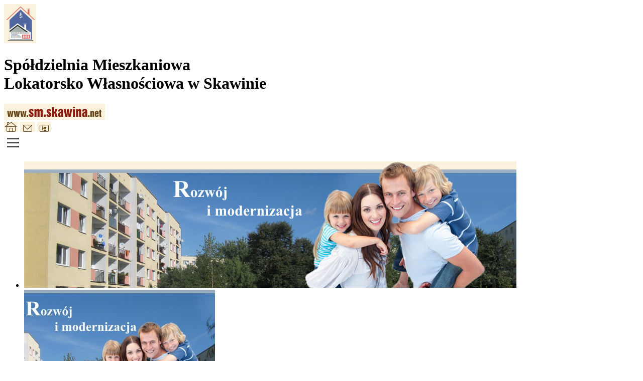

--- FILE ---
content_type: text/html
request_url: http://sm.skawina.net/?page=download
body_size: 2517
content:
<!DOCTYPE HTML>
<HTML lang="pl">
<HEAD>
	<META CHARSET="ISO-8859-2">
	<TITLE>Spółdzielnia Mieszkaniowa Lokatorsko Własnościowa w Skawinie</TITLE>
	<META NAME="Description" CONTENT="Prawo spółdzielcze Ustawa o spółdzielniach mieszkaniowych Statut Spółdzielni Regulaminy Wzory pism Inne dokumenty">
	<META NAME="Date" CONTENT="20/11/2011">
	<META NAME="Last-Modified" CONTENT="Wed, 26 Nov 2025 GMT+1"> 
	<META NAME="Author" CONTENT='Website www.website.media.pl'>
	<META NAME="Rating" content="General">
	<META NAME="Distribution" CONTENT="Global">
	<META NAME="Robots" CONTENT="All">
	<META NAME="Keywords" CONTENT="spółdzielnia, mieszkaniowa, skawina, sm skawina, ul. ogrody 31, spoldzielnia, zarządzanie, administracja">
	<META NAME='viewport' CONTENT='width=device-width, initial-scale=1'>
	<LINK REL="icon" HREF="favicon.ico">

	<LINK HREF="css/style.css" REL="stylesheet" TYPE="text/css">
	<LINK HREF='css/mobile.css' REL='stylesheet' TYPE='text/css'>

	<script type="text/javascript" src="js/jquery.js"></script>

	<!-- jquery lightbox -->
	<script type="text/javascript" src="js/jquery.lightbox-0.5.js"></script>
	<link rel="stylesheet" type="text/css" href="css/jquery.lightbox-0.5.css" media="screen">
	<script type="text/javascript">
	$(function()
	{
		$('a[rel*=lightbox]').lightBox();
	});
	</script>

	<!-- inner fade -->
	<script type="text/javascript" src="js/jquery.innerfade.js"></script>
	<script type="text/javascript">
		$(document).ready(
			function()
			{		
				$('ul#banner').innerfade({
					speed: 1200,
					timeout: 5500,
					type: 'sequence'
			});		
		});
  	</script>
	<SCRIPT TYPE='text/javascript' SRC="js/functions.js"></SCRIPT>
	<script type="text/javascript" src="stats/include/stats.js"></script>
</HEAD>
<BODY>
<div id="top">
	<div id="logo">
		<a href='.' title='Strona główna'><img src='images/logo.png' alt='Logo Spółdzielni'></a>
		<h1 id=spnia>Spółdzielnia Mieszkaniowa<br><span>Lokatorsko Własnościowa w Skawinie</span></h1>
	</div>
	<div id="ikony">
		<a href='.' title='Strona główna'><img src='images/www.png' alt='www.smskawina.net'></a>
		<div id=ic>
			<a href='.' title='Strona główna'><img src='images/home.png' alt='Strona głowna'></a>
			<a href='?page=message' title='Napisz do nas'><img src='images/mail.png' alt='Napisz do nas'></a>
			<a href='?page=mapa' title='Mapa strony'><img src='images/map.png' alt='Mapa strony'></a>
		</div>
	</div>
	<div id="menu_mobile">
		<a href="javascript:flip('menu')" class="mobile_open"><img src='images/menu_mobile.png' alt='Menu'></a>
	</div>
</div>

<div id="banner">
	<ul id="banner">
		<li>
			<img src='show/banner1.jpg' class="desktop">
			<img src='show/mobile/banner1.jpg' class="mobile">
		</li>
		<li>
			<img src='show/banner2.jpg' class="desktop">
			<img src='show/mobile/banner2.jpg' class="mobile">
		</li>
	</ul>
</div>

<div id=menu><div class=lmenu><a href='.' class=ml>START</a></div><div class=break></div>
<div class=lmenu><a href='?page=onas' class=ml>O NAS</a></div><div class=break></div>
<div class=lmenu><a href='?page=news' class=ml>AKTUALNOŚCI</a></div><div class=break></div>
<div class=lmenu><a href='?page=ogloszenia' class=ml>OGŁOSZENIA</a></div><div class=break></div>
<div class=lmenu><a href='?page=archiwum' class=ml>ARCHIWUM</a></div><div class=break></div>
<div class=lmenu><a href='?page=download' class=ml>AKTY PRAWNE</a></div><div class=break></div>
<div class=lmenu><a href='?page=ubezpieczenia' class=ml>UBEZPIECZENIA</a></div><div class=break></div>
<div class=lmenu><a href='?page=kontakt' class=ml>KONTAKT</a></div>
</div>

<div class="container">
	<div class="left_column">
		<h3><a href='?page=informacje' style='text-decoration:none'>Informacje Rady Nadzorczej</a></h3>
			<div class=left><a href='?page=informacje&id=125' class=last_gal>RADA NADZORCZA - ZADANIA I KOMPETENCJE</a><div class=pause></div><p style="text-align: center;">Informacja Rady Nadzorczej</p>
<p style="text-align: center;">&nbsp;Spółdzielni Mieszkaniowej...<div align=right><a href=?page=informacje&id=125' class=last_gal>więcej...</a></div></div>
		<h3><a href='?page=galeria' style='text-decoration:none'>Galeria</a></h3>
			<div id=nbud><div class=gal_c>
			<div class=gal_left>
			<a href='?page=galeria&amp;dir=6' title='Pokaż galerię'><img src='galeria/6/mini/Tablice_likwidacja-piecykow-gaz_07_2019_12-15.jpg' alt='' class=last_gal></a>
			</div>
			<div class=gal_right><a href='?page=galeria&amp;dir=6' class=last_gal>Zadania finansowane ze środków WFOŚiGW w Krakowie</a><div class=pause></div><div class=pause></div>
			<a href='?page=galeria&amp;dir=6' title='Pokaż galerię' class=last_gal>więcej zdjęć <img src='images/arrow.png' alt='' class=gal_arrow></a></div>
			</div>
			<div class=line_gal></div><div class=gal_c>
			<div class=gal_left>
			<a href='?page=galeria&amp;dir=5' title='Pokaż galerię'><img src='galeria/5/mini/SM-13.jpg' alt='' class=last_gal></a>
			</div>
			<div class=gal_right><a href='?page=galeria&amp;dir=5' class=last_gal>Jubileusz 60-lecia</a><div class=pause></div><p>23 listopada br. z okazji Jubileuszu 60-lecia Sp&oacute;łdzielni...<div class=pause></div>
			<a href='?page=galeria&amp;dir=5' title='Pokaż galerię' class=last_gal>więcej zdjęć <img src='images/arrow.png' alt='' class=gal_arrow></a></div>
			</div>
			<div class=line_gal></div><div class=gal_c>
			<div class=gal_left>
			<a href='?page=galeria&amp;dir=2' title='Pokaż galerię'><img src='galeria/2/mini/IMG_1633.jpg' alt='' class=last_gal></a>
			</div>
			<div class=gal_right><a href='?page=galeria&amp;dir=2' class=last_gal>Budynki</a><div class=pause></div><p>Galeria zdjęć przedstawia&nbsp; budynki naszej ...<div class=pause></div>
			<a href='?page=galeria&amp;dir=2' title='Pokaż galerię' class=last_gal>więcej zdjęć <img src='images/arrow.png' alt='' class=gal_arrow></a></div>
			</div>
			<div class=line_gal></div><div class=gal_c>
			<div class=gal_left>
			<a href='?page=galeria&amp;dir=3' title='Pokaż galerię'><img src='galeria/3/mini/DSC_0248.jpg' alt='' class=last_gal></a>
			</div>
			<div class=gal_right><a href='?page=galeria&amp;dir=3' class=last_gal>Jubileusz 50-lecia</a><div class=pause></div><p>W dniu 21 listopada 2008r. w Ośrodku rekreacyjnym...<div class=pause></div>
			<a href='?page=galeria&amp;dir=3' title='Pokaż galerię' class=last_gal>więcej zdjęć <img src='images/arrow.png' alt='' class=gal_arrow></a></div>
			</div>
			<div class=line_gal></div></div>
		<h3>Dla członków spółdzielni</h3>
			<div class=left><form method=post action='?page=login'>
		<table cellpadding=3 class=user>
		<tr><td>LOGIN</td><td><input type=text name=login></td></tr>
		<tr><td>HASŁO</td><td><input type=password name=passwd></td></tr>
		<tr><td>ZAPAMIĘTAJ</td><td><input type=checkbox name=remember value=1></td></tr>
		<tr><td></td><td><input type=submit value='Zaloguj' class=button></td></tr>
		</table>
		<input type=hidden name=sure value=1>
		</form>
		<br>Jeżeli nie pamiętasz hasła - skorzystaj z opcji <a href='?page=remind' class=last_gal>przywracania dostępu</a></div>
	</div>
			
	<div class="right_column"><H3 class=tit>Akty prawne</H3>
<div id=path><a href='?page=start'>Strona główna</a> > Akty prawne</div><div style='height:10px; overflow:hidden'></div><img src='images/strzalka.gif'> <a href='?page=download&kat=3' title='Pokaż pliki z tej kategorii'><b>Prawo spółdzielcze</b></a>
				<div class=pause></div><div class=line></div><img src='images/strzalka.gif'> <a href='?page=download&kat=4' title='Pokaż pliki z tej kategorii'><b>Ustawa o spółdzielniach mieszkaniowych</b></a>
				<div class=pause></div><div class=line></div><img src='images/strzalka.gif'> <a href='?page=download&kat=5' title='Pokaż pliki z tej kategorii'><b>Statut Spółdzielni</b></a>
				<div class=pause></div><div class=line></div><img src='images/strzalka.gif'> <a href='?page=download&kat=1' title='Pokaż pliki z tej kategorii'><b>Regulaminy</b></a>
				<div class=pause></div><div class=line></div><img src='images/strzalka.gif'> <a href='?page=download&kat=6' title='Pokaż pliki z tej kategorii'><b>Wzory pism</b></a>
				<div class=pause></div><div class=line></div><img src='images/strzalka.gif'> <a href='?page=download&kat=2' title='Pokaż pliki z tej kategorii'><b>Inne dokumenty</b></a>
				<div class=pause></div><div class=line></div></div>
</div>

<footer>
	<div>Copyright &copy; 2011 Spółdzielnia Mieszkaniowa Skawina | <a href="?page=linki">Przydatne linki</a> | <a href="?page=kontakt">Kontakt</a>
		</div>
	<div>Wykonanie: <a href="https://website.media.pl" title="Strony internetowe" class=web>Website</a></div>
</footer>

</BODY>
</HTML>


--- FILE ---
content_type: application/javascript
request_url: http://sm.skawina.net/stats/include/stats.js
body_size: 260
content:
function replaceText(text)
{
	while(text.lastIndexOf("&") > 0)
	{
		text = text.replace('&', '[i-Stats]');
	}
	return text;
}

      var web_referrer = replaceText(document.referrer);
      istat = new Image(1,1);
      istat.src = "stats/counter.php?sw="+screen.width+"&sh="+screen.height+"&sc="+screen.colorDepth+"&referer="+web_referrer+"&is_page="+location.href;
